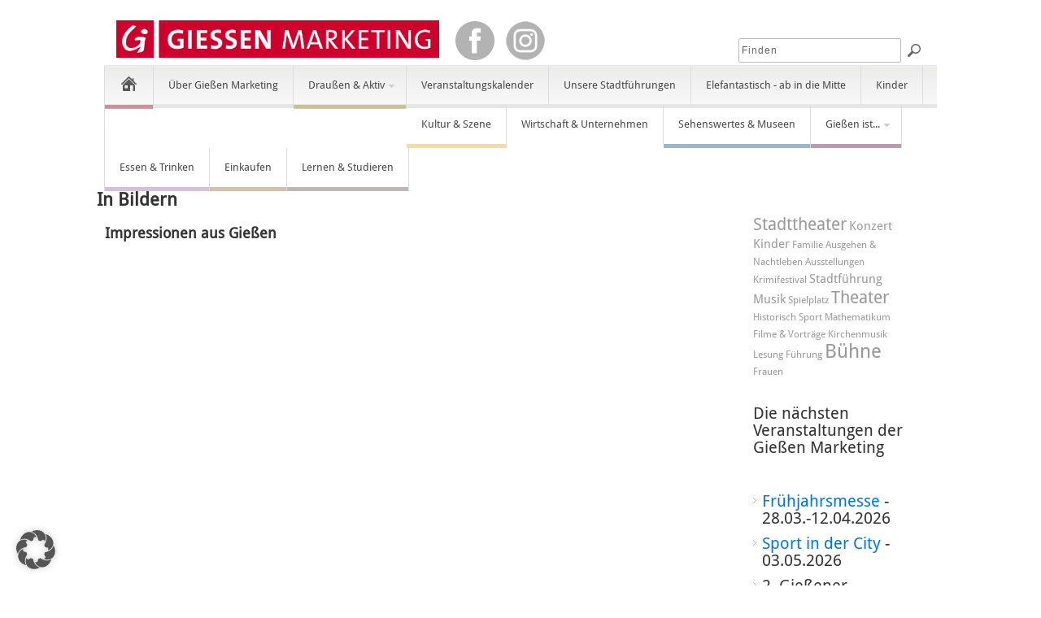

--- FILE ---
content_type: text/html; charset=UTF-8
request_url: https://giessen-entdecken.de/in-bildern/
body_size: 15232
content:
<!DOCTYPE html PUBLIC "-//W3C//DTD XHTML 1.0 Transitional//EN" "http://www.w3.org/TR/xhtml1/DTD/xhtml1-transitional.dtd">
<html xmlns="http://www.w3.org/1999/xhtml" lang="de" xml:lang="de">
<head>
<meta http-equiv="Content-Type" content="text/html" charset="UTF-8" />
<meta name="viewport" content="width=device-width, initial-scale=1, maximum-scale=1">
<title>In Bildern - Giessen entdecken | Giessen entdecken</title>
<meta name="description" content=""/>
<meta property="og:locale" content="de_DE" />
<meta property="og:title" content="In Bildern" />
<meta property="og:description" content="" />
<meta property="og:url" content="https://giessen-entdecken.de/in-bildern/" />
<meta property="og:site_name" content="Giessen entdecken" />
<meta property="og:image" content="" />
<link rel="profile" href="https://gmpg.org/xfn/11" />
<link rel="alternate" type="application/rss+xml" title="Giessen entdecken RSS Feed" href="https://giessen-entdecken.de/feed/" />
<link rel="alternate" type="application/atom+xml" title="Giessen entdecken Atom Feed" href="https://giessen-entdecken.de/feed/atom/" />
<link rel="pingback" href="https://giessen-entdecken.de/xmlrpc.php" />
<script src="https://giessen-entdecken.de/wp-content/themes/pinable-child/includes/js/jquery.min.js"></script>
<script src="https://giessen-entdecken.de/wp-content/themes/pinable-child/includes/js/jquery-ui.min.js"></script>
<link rel="stylesheet" type="text/css" href="https://giessen-entdecken.de/wp-content/themes/pinable-child/includes/js/jquery-ui.min.css"/>
<link rel="stylesheet" type="text/css" href="https://giessen-entdecken.de/wp-content/themes/pinable-child/includes/js/jquery-ui.theme.min.css"/>
<link rel="stylesheet" type="text/css" href="https://giessen-entdecken.de/wp-content/themes/pinable-child/includes/js/jquery-ui.structure.min.css"/>
<script src="https://giessen-entdecken.de/wp-content/themes/pinable-child/includes/js/datepicker-de.js"></script>
<!--[if lt IE 9]>
	<script src="https://giessen-entdecken.de/wp-content/themes/pinable/includes/js/css3-mediaqueries.js"></script>
<![endif]-->
<!--[if lt IE 7]>
	<link rel="stylesheet" href="https://giessen-entdecken.de/wp-content/themes/pinable/css/font-awesome-ie7.min.css">
<![endif]-->

<script type="application/javascript">
    function repairGallery() {
        $('.ad-image-wrapper .ad-image').each(function(index) {
            if(index > 1) {
                $(this).remove();
            }
        });
    }

    $(document).ready(function() {
        $('.ad-gallery').click(repairGallery);
    });
</script>

<meta name='robots' content='index, follow, max-image-preview:large, max-snippet:-1, max-video-preview:-1' />
	<style>img:is([sizes="auto" i], [sizes^="auto," i]) { contain-intrinsic-size: 3000px 1500px }</style>
	
	<!-- This site is optimized with the Yoast SEO plugin v26.0 - https://yoast.com/wordpress/plugins/seo/ -->
	<link rel="canonical" href="https://giessen-entdecken.de/in-bildern/" />
	<script type="application/ld+json" class="yoast-schema-graph">{"@context":"https://schema.org","@graph":[{"@type":"WebPage","@id":"https://giessen-entdecken.de/in-bildern/","url":"https://giessen-entdecken.de/in-bildern/","name":"In Bildern - Giessen entdecken","isPartOf":{"@id":"https://giessen-entdecken.de/#website"},"datePublished":"2014-09-01T08:18:28+00:00","dateModified":"2014-09-04T12:54:13+00:00","breadcrumb":{"@id":"https://giessen-entdecken.de/in-bildern/#breadcrumb"},"inLanguage":"de","potentialAction":[{"@type":"ReadAction","target":["https://giessen-entdecken.de/in-bildern/"]}]},{"@type":"BreadcrumbList","@id":"https://giessen-entdecken.de/in-bildern/#breadcrumb","itemListElement":[{"@type":"ListItem","position":1,"name":"Home","item":"https://giessen-entdecken.de/"},{"@type":"ListItem","position":2,"name":"In Bildern"}]},{"@type":"WebSite","@id":"https://giessen-entdecken.de/#website","url":"https://giessen-entdecken.de/","name":"Giessen entdecken","description":"","potentialAction":[{"@type":"SearchAction","target":{"@type":"EntryPoint","urlTemplate":"https://giessen-entdecken.de/?s={search_term_string}"},"query-input":{"@type":"PropertyValueSpecification","valueRequired":true,"valueName":"search_term_string"}}],"inLanguage":"de"}]}</script>
	<!-- / Yoast SEO plugin. -->



<link rel="alternate" type="application/rss+xml" title="Giessen entdecken &raquo; Feed" href="https://giessen-entdecken.de/feed/" />
<link rel="alternate" type="application/rss+xml" title="Giessen entdecken &raquo; Kommentar-Feed" href="https://giessen-entdecken.de/comments/feed/" />
<meta content="pinable child theme by fabrik19 v.1.2" name="generator"/><meta content="Theme Junkie Framework v.1.0.5" name="generator"/><link rel='stylesheet' id='shortcodes-css' href='https://giessen-entdecken.de/wp-content/themes/pinable/functions/shortcodes/shortcodes.css?ver=eb154a89962ec905730570975d61472e' type='text/css' media='all' />
<link rel='stylesheet' id='gcp-owl-carousel-css-css' href='https://giessen-entdecken.de/wp-content/plugins/carousel-anything-for-vc/carousel-anything/css/style.css?ver=1.10' type='text/css' media='all' />
<link rel='stylesheet' id='carousel-anything-owl-css' href='https://giessen-entdecken.de/wp-content/plugins/carousel-anything-for-vc/carousel-anything/css/owl.carousel.theme.style.css?ver=1.10' type='text/css' media='all' />
<link rel='stylesheet' id='carousel-anything-single-post-css' href='https://giessen-entdecken.de/wp-content/plugins/carousel-anything-for-vc/carousel-anything/css/single-post.css?ver=1.10' type='text/css' media='all' />
<style id='wp-emoji-styles-inline-css' type='text/css'>

	img.wp-smiley, img.emoji {
		display: inline !important;
		border: none !important;
		box-shadow: none !important;
		height: 1em !important;
		width: 1em !important;
		margin: 0 0.07em !important;
		vertical-align: -0.1em !important;
		background: none !important;
		padding: 0 !important;
	}
</style>
<link rel='stylesheet' id='wp-block-library-css' href='https://giessen-entdecken.de/wp-includes/css/dist/block-library/style.min.css?ver=eb154a89962ec905730570975d61472e' type='text/css' media='all' />
<style id='classic-theme-styles-inline-css' type='text/css'>
/*! This file is auto-generated */
.wp-block-button__link{color:#fff;background-color:#32373c;border-radius:9999px;box-shadow:none;text-decoration:none;padding:calc(.667em + 2px) calc(1.333em + 2px);font-size:1.125em}.wp-block-file__button{background:#32373c;color:#fff;text-decoration:none}
</style>
<style id='global-styles-inline-css' type='text/css'>
:root{--wp--preset--aspect-ratio--square: 1;--wp--preset--aspect-ratio--4-3: 4/3;--wp--preset--aspect-ratio--3-4: 3/4;--wp--preset--aspect-ratio--3-2: 3/2;--wp--preset--aspect-ratio--2-3: 2/3;--wp--preset--aspect-ratio--16-9: 16/9;--wp--preset--aspect-ratio--9-16: 9/16;--wp--preset--color--black: #000000;--wp--preset--color--cyan-bluish-gray: #abb8c3;--wp--preset--color--white: #ffffff;--wp--preset--color--pale-pink: #f78da7;--wp--preset--color--vivid-red: #cf2e2e;--wp--preset--color--luminous-vivid-orange: #ff6900;--wp--preset--color--luminous-vivid-amber: #fcb900;--wp--preset--color--light-green-cyan: #7bdcb5;--wp--preset--color--vivid-green-cyan: #00d084;--wp--preset--color--pale-cyan-blue: #8ed1fc;--wp--preset--color--vivid-cyan-blue: #0693e3;--wp--preset--color--vivid-purple: #9b51e0;--wp--preset--gradient--vivid-cyan-blue-to-vivid-purple: linear-gradient(135deg,rgba(6,147,227,1) 0%,rgb(155,81,224) 100%);--wp--preset--gradient--light-green-cyan-to-vivid-green-cyan: linear-gradient(135deg,rgb(122,220,180) 0%,rgb(0,208,130) 100%);--wp--preset--gradient--luminous-vivid-amber-to-luminous-vivid-orange: linear-gradient(135deg,rgba(252,185,0,1) 0%,rgba(255,105,0,1) 100%);--wp--preset--gradient--luminous-vivid-orange-to-vivid-red: linear-gradient(135deg,rgba(255,105,0,1) 0%,rgb(207,46,46) 100%);--wp--preset--gradient--very-light-gray-to-cyan-bluish-gray: linear-gradient(135deg,rgb(238,238,238) 0%,rgb(169,184,195) 100%);--wp--preset--gradient--cool-to-warm-spectrum: linear-gradient(135deg,rgb(74,234,220) 0%,rgb(151,120,209) 20%,rgb(207,42,186) 40%,rgb(238,44,130) 60%,rgb(251,105,98) 80%,rgb(254,248,76) 100%);--wp--preset--gradient--blush-light-purple: linear-gradient(135deg,rgb(255,206,236) 0%,rgb(152,150,240) 100%);--wp--preset--gradient--blush-bordeaux: linear-gradient(135deg,rgb(254,205,165) 0%,rgb(254,45,45) 50%,rgb(107,0,62) 100%);--wp--preset--gradient--luminous-dusk: linear-gradient(135deg,rgb(255,203,112) 0%,rgb(199,81,192) 50%,rgb(65,88,208) 100%);--wp--preset--gradient--pale-ocean: linear-gradient(135deg,rgb(255,245,203) 0%,rgb(182,227,212) 50%,rgb(51,167,181) 100%);--wp--preset--gradient--electric-grass: linear-gradient(135deg,rgb(202,248,128) 0%,rgb(113,206,126) 100%);--wp--preset--gradient--midnight: linear-gradient(135deg,rgb(2,3,129) 0%,rgb(40,116,252) 100%);--wp--preset--font-size--small: 13px;--wp--preset--font-size--medium: 20px;--wp--preset--font-size--large: 36px;--wp--preset--font-size--x-large: 42px;--wp--preset--spacing--20: 0.44rem;--wp--preset--spacing--30: 0.67rem;--wp--preset--spacing--40: 1rem;--wp--preset--spacing--50: 1.5rem;--wp--preset--spacing--60: 2.25rem;--wp--preset--spacing--70: 3.38rem;--wp--preset--spacing--80: 5.06rem;--wp--preset--shadow--natural: 6px 6px 9px rgba(0, 0, 0, 0.2);--wp--preset--shadow--deep: 12px 12px 50px rgba(0, 0, 0, 0.4);--wp--preset--shadow--sharp: 6px 6px 0px rgba(0, 0, 0, 0.2);--wp--preset--shadow--outlined: 6px 6px 0px -3px rgba(255, 255, 255, 1), 6px 6px rgba(0, 0, 0, 1);--wp--preset--shadow--crisp: 6px 6px 0px rgba(0, 0, 0, 1);}:where(.is-layout-flex){gap: 0.5em;}:where(.is-layout-grid){gap: 0.5em;}body .is-layout-flex{display: flex;}.is-layout-flex{flex-wrap: wrap;align-items: center;}.is-layout-flex > :is(*, div){margin: 0;}body .is-layout-grid{display: grid;}.is-layout-grid > :is(*, div){margin: 0;}:where(.wp-block-columns.is-layout-flex){gap: 2em;}:where(.wp-block-columns.is-layout-grid){gap: 2em;}:where(.wp-block-post-template.is-layout-flex){gap: 1.25em;}:where(.wp-block-post-template.is-layout-grid){gap: 1.25em;}.has-black-color{color: var(--wp--preset--color--black) !important;}.has-cyan-bluish-gray-color{color: var(--wp--preset--color--cyan-bluish-gray) !important;}.has-white-color{color: var(--wp--preset--color--white) !important;}.has-pale-pink-color{color: var(--wp--preset--color--pale-pink) !important;}.has-vivid-red-color{color: var(--wp--preset--color--vivid-red) !important;}.has-luminous-vivid-orange-color{color: var(--wp--preset--color--luminous-vivid-orange) !important;}.has-luminous-vivid-amber-color{color: var(--wp--preset--color--luminous-vivid-amber) !important;}.has-light-green-cyan-color{color: var(--wp--preset--color--light-green-cyan) !important;}.has-vivid-green-cyan-color{color: var(--wp--preset--color--vivid-green-cyan) !important;}.has-pale-cyan-blue-color{color: var(--wp--preset--color--pale-cyan-blue) !important;}.has-vivid-cyan-blue-color{color: var(--wp--preset--color--vivid-cyan-blue) !important;}.has-vivid-purple-color{color: var(--wp--preset--color--vivid-purple) !important;}.has-black-background-color{background-color: var(--wp--preset--color--black) !important;}.has-cyan-bluish-gray-background-color{background-color: var(--wp--preset--color--cyan-bluish-gray) !important;}.has-white-background-color{background-color: var(--wp--preset--color--white) !important;}.has-pale-pink-background-color{background-color: var(--wp--preset--color--pale-pink) !important;}.has-vivid-red-background-color{background-color: var(--wp--preset--color--vivid-red) !important;}.has-luminous-vivid-orange-background-color{background-color: var(--wp--preset--color--luminous-vivid-orange) !important;}.has-luminous-vivid-amber-background-color{background-color: var(--wp--preset--color--luminous-vivid-amber) !important;}.has-light-green-cyan-background-color{background-color: var(--wp--preset--color--light-green-cyan) !important;}.has-vivid-green-cyan-background-color{background-color: var(--wp--preset--color--vivid-green-cyan) !important;}.has-pale-cyan-blue-background-color{background-color: var(--wp--preset--color--pale-cyan-blue) !important;}.has-vivid-cyan-blue-background-color{background-color: var(--wp--preset--color--vivid-cyan-blue) !important;}.has-vivid-purple-background-color{background-color: var(--wp--preset--color--vivid-purple) !important;}.has-black-border-color{border-color: var(--wp--preset--color--black) !important;}.has-cyan-bluish-gray-border-color{border-color: var(--wp--preset--color--cyan-bluish-gray) !important;}.has-white-border-color{border-color: var(--wp--preset--color--white) !important;}.has-pale-pink-border-color{border-color: var(--wp--preset--color--pale-pink) !important;}.has-vivid-red-border-color{border-color: var(--wp--preset--color--vivid-red) !important;}.has-luminous-vivid-orange-border-color{border-color: var(--wp--preset--color--luminous-vivid-orange) !important;}.has-luminous-vivid-amber-border-color{border-color: var(--wp--preset--color--luminous-vivid-amber) !important;}.has-light-green-cyan-border-color{border-color: var(--wp--preset--color--light-green-cyan) !important;}.has-vivid-green-cyan-border-color{border-color: var(--wp--preset--color--vivid-green-cyan) !important;}.has-pale-cyan-blue-border-color{border-color: var(--wp--preset--color--pale-cyan-blue) !important;}.has-vivid-cyan-blue-border-color{border-color: var(--wp--preset--color--vivid-cyan-blue) !important;}.has-vivid-purple-border-color{border-color: var(--wp--preset--color--vivid-purple) !important;}.has-vivid-cyan-blue-to-vivid-purple-gradient-background{background: var(--wp--preset--gradient--vivid-cyan-blue-to-vivid-purple) !important;}.has-light-green-cyan-to-vivid-green-cyan-gradient-background{background: var(--wp--preset--gradient--light-green-cyan-to-vivid-green-cyan) !important;}.has-luminous-vivid-amber-to-luminous-vivid-orange-gradient-background{background: var(--wp--preset--gradient--luminous-vivid-amber-to-luminous-vivid-orange) !important;}.has-luminous-vivid-orange-to-vivid-red-gradient-background{background: var(--wp--preset--gradient--luminous-vivid-orange-to-vivid-red) !important;}.has-very-light-gray-to-cyan-bluish-gray-gradient-background{background: var(--wp--preset--gradient--very-light-gray-to-cyan-bluish-gray) !important;}.has-cool-to-warm-spectrum-gradient-background{background: var(--wp--preset--gradient--cool-to-warm-spectrum) !important;}.has-blush-light-purple-gradient-background{background: var(--wp--preset--gradient--blush-light-purple) !important;}.has-blush-bordeaux-gradient-background{background: var(--wp--preset--gradient--blush-bordeaux) !important;}.has-luminous-dusk-gradient-background{background: var(--wp--preset--gradient--luminous-dusk) !important;}.has-pale-ocean-gradient-background{background: var(--wp--preset--gradient--pale-ocean) !important;}.has-electric-grass-gradient-background{background: var(--wp--preset--gradient--electric-grass) !important;}.has-midnight-gradient-background{background: var(--wp--preset--gradient--midnight) !important;}.has-small-font-size{font-size: var(--wp--preset--font-size--small) !important;}.has-medium-font-size{font-size: var(--wp--preset--font-size--medium) !important;}.has-large-font-size{font-size: var(--wp--preset--font-size--large) !important;}.has-x-large-font-size{font-size: var(--wp--preset--font-size--x-large) !important;}
:where(.wp-block-post-template.is-layout-flex){gap: 1.25em;}:where(.wp-block-post-template.is-layout-grid){gap: 1.25em;}
:where(.wp-block-columns.is-layout-flex){gap: 2em;}:where(.wp-block-columns.is-layout-grid){gap: 2em;}
:root :where(.wp-block-pullquote){font-size: 1.5em;line-height: 1.6;}
</style>
<link rel='stylesheet' id='events-manager-css' href='https://giessen-entdecken.de/wp-content/plugins/events-manager/includes/css/events-manager.min.css?ver=7.2.3' type='text/css' media='all' />
<style id='events-manager-inline-css' type='text/css'>
body .em { --font-family : inherit; --font-weight : inherit; --font-size : 1em; --line-height : inherit; }
</style>
<link rel='stylesheet' id='santapress-css' href='https://giessen-entdecken.de/wp-content/plugins/santapress/public/css/santapress-public-all.min.css?ver=1.6.4' type='text/css' media='all' />
<style id='santapress-inline-css' type='text/css'>
.santapress-post.modal, .sp-modal-iframe.modal { max-width: 500px }
.santapress-post.modal:before { display:none; }
.santapress-post.modal:after { display:none; }
</style>
<link rel='stylesheet' id='wppopups-base-css' href='https://giessen-entdecken.de/wp-content/plugins/wp-popups-lite/src/assets/css/wppopups-base.css?ver=2.2.0.3' type='text/css' media='all' />
<link rel='stylesheet' id='theme-css' href='https://giessen-entdecken.de/wp-content/themes/pinable-child/style.css?ver=eb154a89962ec905730570975d61472e' type='text/css' media='all' />
<link rel='stylesheet' id='color-css' href='https://giessen-entdecken.de/wp-content/themes/pinable/css/color-default.css?ver=eb154a89962ec905730570975d61472e' type='text/css' media='all' />
<link rel='stylesheet' id='font-awesome-css' href='https://giessen-entdecken.de/wp-content/themes/pinable/css/font-awesome.min.css?ver=eb154a89962ec905730570975d61472e' type='text/css' media='all' />
<link rel='stylesheet' id='responsive-css' href='https://giessen-entdecken.de/wp-content/themes/pinable/css/responsive.css?ver=eb154a89962ec905730570975d61472e' type='text/css' media='all' />
<link rel='stylesheet' id='custom-css' href='https://giessen-entdecken.de/wp-content/themes/pinable/css/custom.css?ver=eb154a89962ec905730570975d61472e' type='text/css' media='all' />
<link rel='stylesheet' id='jplayer-css' href='https://giessen-entdecken.de/wp-content/themes/pinable/includes/js/jPlayer/skin/default.css?ver=eb154a89962ec905730570975d61472e' type='text/css' media='all' />
<link rel='stylesheet' id='fancybox-css' href='https://giessen-entdecken.de/wp-content/themes/pinable/includes/css/fancybox.css?ver=eb154a89962ec905730570975d61472e' type='text/css' media='all' />
<link rel='stylesheet' id='tablepress-default-css' href='https://giessen-entdecken.de/wp-content/plugins/tablepress/css/build/default.css?ver=3.2.3' type='text/css' media='all' />
<link rel='stylesheet' id='tablepress-responsive-tables-css' href='https://giessen-entdecken.de/wp-content/plugins/tablepress-responsive-tables/css/tablepress-responsive.min.css?ver=1.8' type='text/css' media='all' />
<link rel='stylesheet' id='borlabs-cookie-custom-css' href='https://giessen-entdecken.de/wp-content/cache/borlabs-cookie/1/borlabs-cookie-1-de.css?ver=3.3.19-21' type='text/css' media='all' />
<link rel='stylesheet' id='js_composer_custom_css-css' href='//giessen-entdecken.de/wp-content/uploads/js_composer/custom.css?ver=7.0' type='text/css' media='all' />
<link rel='stylesheet' id='tx-fontawesome-css' href='https://giessen-entdecken.de/wp-content/plugins/xpert-accordion/assets/vendor/font-awesome/css/font-awesome.min.css?ver=eb154a89962ec905730570975d61472e' type='text/css' media='all' />
<link rel='stylesheet' id='tx-bs-accordion-css' href='https://giessen-entdecken.de/wp-content/plugins/xpert-accordion/assets/css/accordion.min.css?ver=eb154a89962ec905730570975d61472e' type='text/css' media='all' />
<script type='text/javascript'>element_width_px=300;</script><script type='text/javascript'>var custom_num='2'; var element_width_px=222;</script><script type='text/javascript'>element_width_px=290;</script><script type="text/javascript" src="https://giessen-entdecken.de/wp-includes/js/jquery/jquery.min.js?ver=3.7.1" id="jquery-core-js"></script>
<script type="text/javascript" src="https://giessen-entdecken.de/wp-includes/js/jquery/jquery-migrate.min.js?ver=3.4.1" id="jquery-migrate-js"></script>
<script type="text/javascript" src="https://giessen-entdecken.de/wp-content/plugins/carousel-anything-for-vc/carousel-anything/js/min/owl.carousel-min.js?ver=1.3.3" id="carousel-anything-owl-js"></script>
<script type="text/javascript" src="https://giessen-entdecken.de/wp-content/plugins/carousel-anything-for-vc/carousel-anything/js/min/script-min.js?ver=1.10" id="carousel-anything-js"></script>
<script type="text/javascript" src="https://giessen-entdecken.de/wp-includes/js/jquery/ui/core.min.js?ver=1.13.3" id="jquery-ui-core-js"></script>
<script type="text/javascript" src="https://giessen-entdecken.de/wp-includes/js/jquery/ui/mouse.min.js?ver=1.13.3" id="jquery-ui-mouse-js"></script>
<script type="text/javascript" src="https://giessen-entdecken.de/wp-includes/js/jquery/ui/sortable.min.js?ver=1.13.3" id="jquery-ui-sortable-js"></script>
<script type="text/javascript" src="https://giessen-entdecken.de/wp-includes/js/jquery/ui/datepicker.min.js?ver=1.13.3" id="jquery-ui-datepicker-js"></script>
<script type="text/javascript" id="jquery-ui-datepicker-js-after">
/* <![CDATA[ */
jQuery(function(jQuery){jQuery.datepicker.setDefaults({"closeText":"Schlie\u00dfen","currentText":"Heute","monthNames":["Januar","Februar","M\u00e4rz","April","Mai","Juni","Juli","August","September","Oktober","November","Dezember"],"monthNamesShort":["Jan.","Feb.","M\u00e4rz","Apr.","Mai","Juni","Juli","Aug.","Sep.","Okt.","Nov.","Dez."],"nextText":"Weiter","prevText":"Zur\u00fcck","dayNames":["Sonntag","Montag","Dienstag","Mittwoch","Donnerstag","Freitag","Samstag"],"dayNamesShort":["So.","Mo.","Di.","Mi.","Do.","Fr.","Sa."],"dayNamesMin":["S","M","D","M","D","F","S"],"dateFormat":"d. MM yy","firstDay":1,"isRTL":false});});
/* ]]> */
</script>
<script type="text/javascript" src="https://giessen-entdecken.de/wp-includes/js/jquery/ui/resizable.min.js?ver=1.13.3" id="jquery-ui-resizable-js"></script>
<script type="text/javascript" src="https://giessen-entdecken.de/wp-includes/js/jquery/ui/draggable.min.js?ver=1.13.3" id="jquery-ui-draggable-js"></script>
<script type="text/javascript" src="https://giessen-entdecken.de/wp-includes/js/jquery/ui/controlgroup.min.js?ver=1.13.3" id="jquery-ui-controlgroup-js"></script>
<script type="text/javascript" src="https://giessen-entdecken.de/wp-includes/js/jquery/ui/checkboxradio.min.js?ver=1.13.3" id="jquery-ui-checkboxradio-js"></script>
<script type="text/javascript" src="https://giessen-entdecken.de/wp-includes/js/jquery/ui/button.min.js?ver=1.13.3" id="jquery-ui-button-js"></script>
<script type="text/javascript" src="https://giessen-entdecken.de/wp-includes/js/jquery/ui/dialog.min.js?ver=1.13.3" id="jquery-ui-dialog-js"></script>
<script type="text/javascript" id="events-manager-js-extra">
/* <![CDATA[ */
var EM = {"ajaxurl":"https:\/\/giessen-entdecken.de\/wp-admin\/admin-ajax.php","locationajaxurl":"https:\/\/giessen-entdecken.de\/wp-admin\/admin-ajax.php?action=locations_search","firstDay":"1","locale":"de","dateFormat":"yy-mm-dd","ui_css":"https:\/\/giessen-entdecken.de\/wp-content\/plugins\/events-manager\/includes\/css\/jquery-ui\/build.min.css","show24hours":"1","is_ssl":"1","autocomplete_limit":"10","calendar":{"breakpoints":{"small":560,"medium":908,"large":false},"month_format":"M Y"},"phone":"","datepicker":{"format":"d.m.Y","locale":"de"},"search":{"breakpoints":{"small":650,"medium":850,"full":false}},"url":"https:\/\/giessen-entdecken.de\/wp-content\/plugins\/events-manager","assets":{"input.em-uploader":{"js":{"em-uploader":{"url":"https:\/\/giessen-entdecken.de\/wp-content\/plugins\/events-manager\/includes\/js\/em-uploader.js?v=7.2.3","event":"em_uploader_ready"}}},".em-event-editor":{"js":{"event-editor":{"url":"https:\/\/giessen-entdecken.de\/wp-content\/plugins\/events-manager\/includes\/js\/events-manager-event-editor.js?v=7.2.3","event":"em_event_editor_ready"}},"css":{"event-editor":"https:\/\/giessen-entdecken.de\/wp-content\/plugins\/events-manager\/includes\/css\/events-manager-event-editor.min.css?v=7.2.3"}},".em-recurrence-sets, .em-timezone":{"js":{"luxon":{"url":"luxon\/luxon.js?v=7.2.3","event":"em_luxon_ready"}}},".em-booking-form, #em-booking-form, .em-booking-recurring, .em-event-booking-form":{"js":{"em-bookings":{"url":"https:\/\/giessen-entdecken.de\/wp-content\/plugins\/events-manager\/includes\/js\/bookingsform.js?v=7.2.3","event":"em_booking_form_js_loaded"}}},"#em-opt-archetypes":{"js":{"archetypes":"https:\/\/giessen-entdecken.de\/wp-content\/plugins\/events-manager\/includes\/js\/admin-archetype-editor.js?v=7.2.3","archetypes_ms":"https:\/\/giessen-entdecken.de\/wp-content\/plugins\/events-manager\/includes\/js\/admin-archetypes.js?v=7.2.3","qs":"qs\/qs.js?v=7.2.3"}}},"cached":"1","google_maps_api":"AIzaSyB4IkxWOksQSQCfK94pf33FnvdyCI66Sfw","txt_search":"Suche","txt_searching":"Suche...","txt_loading":"Wird geladen\u00a0\u2026","event_detach_warning":"Bist du sicher, dass du diese sich wiederholende Veranstaltung herausl\u00f6sen willst? Wenn du dies tun, verlierst du alle Buchungsinformationen und die alten wiederkehrenden Veranstaltung werden gel\u00f6scht.","delete_recurrence_warning":"Bist du sicher, dass du alle Wiederholungen dieser Veranstaltung l\u00f6schen willst? Alle Veranstaltungen werden in den Papierkorb verschoben."};
/* ]]> */
</script>
<script type="text/javascript" src="https://giessen-entdecken.de/wp-content/plugins/events-manager/includes/js/events-manager.js?ver=7.2.3" id="events-manager-js"></script>
<script type="text/javascript" src="https://giessen-entdecken.de/wp-content/plugins/events-manager/includes/external/flatpickr/l10n/de.js?ver=7.2.3" id="em-flatpickr-localization-js"></script>
<script data-no-optimize="1" data-no-minify="1" data-cfasync="false" type="text/javascript" src="https://giessen-entdecken.de/wp-content/cache/borlabs-cookie/1/borlabs-cookie-config-de.json.js?ver=3.3.19-25" id="borlabs-cookie-config-js"></script>
<script type="text/javascript" src="https://giessen-entdecken.de/wp-content/themes/pinable/includes/js/jquery-ui-1.10.3.custom.min.js?ver=1.10.3" id="jquery-ui-js"></script>
<script type="text/javascript" src="https://giessen-entdecken.de/wp-content/themes/pinable/includes/js/superfish.js?ver=1.4.8" id="jquery-superfish-js"></script>
<script type="text/javascript" src="https://giessen-entdecken.de/wp-content/themes/pinable/includes/js/browser-detect.js?ver=1.0" id="browser-detect-js"></script>
<script type="text/javascript" src="https://giessen-entdecken.de/wp-content/themes/pinable/includes/js/jPlayer/jquery.jplayer.js?ver=2.4.0" id="jquery-jplayer-js"></script>
<script type="text/javascript" src="https://giessen-entdecken.de/wp-content/themes/pinable/includes/js/jquery.imagesloaded.min.js?ver=1.0" id="jquery-imagesloaded-js"></script>
<script type="text/javascript" src="https://giessen-entdecken.de/wp-content/themes/pinable/includes/js/fancybox.js?ver=2.1.5" id="jquery-fancybox-js"></script>
<script type="text/javascript" src="https://giessen-entdecken.de/wp-content/themes/pinable/includes/js/jquery.fitvids.js?ver=1.0" id="jquery-fitvids-js"></script>
<script type="text/javascript" src="https://giessen-entdecken.de/wp-content/themes/pinable/functions/shortcodes/shortcodes.js?ver=1.0.0" id="tj_shortcodes-js"></script>
<script type="text/javascript" src="https://giessen-entdecken.de/wp-content/themes/pinable/includes/js/custom-single.js?ver=1.0" id="jquery-custom-single-js"></script>
<script type="text/javascript" src="https://giessen-entdecken.de/wp-content/themes/pinable/includes/js/jquery.cookie.js?ver=1.4.0" id="jquery-cookie-js"></script>
<script type="text/javascript" src="https://giessen-entdecken.de/wp-content/themes/pinable/includes/js/responsive.js?ver=1.0" id="jquery-responsive-js"></script>
<script type="text/javascript" src="https://giessen-entdecken.de/wp-content/themes/pinable-child/includes/js/custom.js?ver=1.0" id="jquery-custom-js"></script>
<script type="text/javascript" src="https://giessen-entdecken.de/wp-content/themes/pinable-child/includes/js/ad-gallery/jquery.ad-gallery.min.js?ver=1.0" id="jquery-ad-gallery-js"></script>
<script type="text/javascript" src="https://giessen-entdecken.de/wp-content/themes/pinable-child/includes/js/lightbox/js/lightbox.min.js?ver=1.0" id="lightbox-js"></script>
<script type="text/javascript" src="https://giessen-entdecken.de/wp-content/themes/pinable/includes/js/jquery.isotope.min.js?ver=1.5.25" id="jquery-isotope-js"></script>
<script type="text/javascript" src="https://giessen-entdecken.de/wp-content/themes/pinable/includes/js/jquery.infinitescroll.min.js?ver=2.0b2.120519" id="jquery-infinitescroll-js"></script>
<script></script><link rel="https://api.w.org/" href="https://giessen-entdecken.de/wp-json/" /><link rel="alternate" title="JSON" type="application/json" href="https://giessen-entdecken.de/wp-json/wp/v2/pages/8717" /><link rel="EditURI" type="application/rsd+xml" title="RSD" href="https://giessen-entdecken.de/xmlrpc.php?rsd" />

<link rel='shortlink' href='https://giessen-entdecken.de/?p=8717' />
<link rel="alternate" title="oEmbed (JSON)" type="application/json+oembed" href="https://giessen-entdecken.de/wp-json/oembed/1.0/embed?url=https%3A%2F%2Fgiessen-entdecken.de%2Fin-bildern%2F" />
<link rel="alternate" title="oEmbed (XML)" type="text/xml+oembed" href="https://giessen-entdecken.de/wp-json/oembed/1.0/embed?url=https%3A%2F%2Fgiessen-entdecken.de%2Fin-bildern%2F&#038;format=xml" />
<link rel="shortcut icon" href="https://giessen-entdecken.de/wp-content/themes/pinable/images/favicon.ico" /><!-- Custom Styling -->
<style type="text/css">
body { }
</style>
<meta name="generator" content="Powered by WPBakery Page Builder - drag and drop page builder for WordPress."/>
<link rel="icon" href="https://giessen-entdecken.de/wp-content/uploads/icon-klein.png" sizes="32x32" />
<link rel="icon" href="https://giessen-entdecken.de/wp-content/uploads/icon-klein.png" sizes="192x192" />
<link rel="apple-touch-icon" href="https://giessen-entdecken.de/wp-content/uploads/icon-klein.png" />
<meta name="msapplication-TileImage" content="https://giessen-entdecken.de/wp-content/uploads/icon-klein.png" />
		<style type="text/css" id="wp-custom-css">
			#sidebar {
  display: flex;
  flex-direction: column;

  #af-tag-cloud {
    order: 1;
  }
  
  #text-7 {
    order: 2;
  }
  
  #text-6 {
    order: 3;
  }
  
  #custom_html-2 {
    order: 1;
  }
}

		</style>
		<noscript><style> .wpb_animate_when_almost_visible { opacity: 1; }</style></noscript><noscript><style id="rocket-lazyload-nojs-css">.rll-youtube-player, [data-lazy-src]{display:none !important;}</style></noscript><meta name="generator" content="WP Rocket 3.19.4" data-wpr-features="wpr_lazyload_images wpr_image_dimensions wpr_preload_links wpr_desktop" /></head>
<body data-rsssl=1 class="wp-singular page-template-default page page-id-8717 wp-theme-pinable wp-child-theme-pinable-child chrome wpb-js-composer js-comp-ver-7.0 vc_responsive">

<div data-rocket-location-hash="33a51ce4811700f4830645d37fdf24b5" id="top">

	<div data-rocket-location-hash="4af40c531a2eeefb6a2d53e9a3990751" class="container clearfix">
		<div data-rocket-location-hash="6fd8d9b2bf26752af247395577e09441" class="menu-button"><i class="icon-align-justify"></i></div>
					<a href="https://giessen-entdecken.de">
								<img width="397" height="46" src="https://giessen-entdecken.de/wp-content/themes/pinable-child/images/Giessen-Marketing_4c.jpg" alt="Giessen entdecken" id="logo" />
			</a>			
									<a href="https://de-de.facebook.com/Giessen.Entdecken" target="_blank"><img width="48" height="48" style="margin-top:26px; margin-left:10px;" src="https://giessen-entdecken.de/wp-content/themes/pinable-child/images/fb.png" id="facebook" /></a>
									<a href="https://www.instagram.com/giessen_entdecken/" target="_blank"><img width="48" height="48" style="margin-top:26px; margin-left:10px;" src="https://giessen-entdecken.de/wp-content/themes/pinable-child/images/ig.png" id="instagram" /></a>
						
		<div data-rocket-location-hash="64ecd87fdb54b4f3c8e2877f8d5d3d13" class="toplinks">
		
					
		<div class="search-form">
	<form height="170px" action="https://giessen-entdecken.de" id="searchform" method="get">
		<input name="s" type="text" placeholder="Finden"></input>
		<button type="submit"></button>
	</form>
</div><!-- .search-form -->		</div>	
					
	</div><!-- .container -->
	
</div><!-- #top -->

<header data-rocket-location-hash="6a591508853cbf81960670de5bffdeb6" id="header">

	<div data-rocket-location-hash="25abc34d946ce661342796882c2c1e31" class="container clearfix">
	
			<nav id="secondary-nav">
									<ul id="secondary-navigation" class="nav">
						<li class="cat-item cat-item-home">
							<a href="https://giessen-entdecken.de" title="Homes"><div class="home-icon"></div></a>
						</li>
						<li id="cat-888" class="cat-item cat-item-giessen-marketing"><a href="https://giessen-entdecken.de/rubrik/giessen-marketing">Über Gießen Marketing</a></li><li id="cat-214" class="cat-item cat-item-freizeit-sport"><a href="https://giessen-entdecken.de/rubrik/freizeit-sport">Draußen &amp; Aktiv</a><ul><li id="cat-4385" class="cat-item cat-item-radfahren"><a href="https://giessen-entdecken.de/rubrik/radfahren">Radfahren</a><li id="cat-4386" class="cat-item cat-item-wandern-und-spaziergaenge"><a href="https://giessen-entdecken.de/rubrik/wandern-und-spaziergaenge">Wandern und Spaziergänge</a></ul></li><li id="cat-4417" class="cat-item cat-item-veranstaltungskalender"><a href="https://giessen-entdecken.de/rubrik/veranstaltungskalender">Veranstaltungskalender</a></li><li id="cat-4416" class="cat-item cat-item-stadtfuehrungen"><a href="https://giessen-entdecken.de/rubrik/stadtfuehrungen">Unsere Stadtführungen</a></li><li id="cat-4379" class="cat-item cat-item-elefantastsich"><a href="https://giessen-entdecken.de/rubrik/elefantastsich">Elefantastisch - ab in die Mitte</a></li><li id="cat-4365" class="cat-item cat-item-kinder"><a href="https://giessen-entdecken.de/rubrik/kinder">Kinder</a></li><li id="cat-601" class="cat-item cat-item-kultur"><a href="https://giessen-entdecken.de/rubrik/kultur">Kultur &amp; Szene</a></li><li id="cat-725" class="cat-item cat-item-wirtschaft-unternehmen"><a href="https://giessen-entdecken.de/rubrik/wirtschaft-unternehmen">Wirtschaft &amp; Unternehmen</a></li><li id="cat-217" class="cat-item cat-item-sehenswert"><a href="https://giessen-entdecken.de/rubrik/sehenswert">Sehenswertes &amp; Museen</a></li><li id="cat-240" class="cat-item cat-item-giessen-ist"><a href="https://giessen-entdecken.de/rubrik/giessen-ist">Gießen ist...</a><ul><li id="cat-242" class="cat-item cat-item-in-filmen"><a href="https://giessen-entdecken.de/rubrik/in-filmen">In Filmen</a><li id="cat-243" class="cat-item cat-item-in-bildern"><a href="https://giessen-entdecken.de/rubrik/in-bildern">In Bildern</a></ul></li><li id="cat-603" class="cat-item cat-item-gastronomie"><a href="https://giessen-entdecken.de/rubrik/gastronomie">Essen &amp; Trinken</a></li><li id="cat-606" class="cat-item cat-item-einkaufen"><a href="https://giessen-entdecken.de/rubrik/einkaufen">Einkaufen</a></li><li id="cat-219" class="cat-item cat-item-bildung-wissenschaft"><a href="https://giessen-entdecken.de/rubrik/bildung-wissenschaft">Lernen &amp; Studieren</a></li>						
					</ul>
							</nav><!-- #secondary-nav -->
			
	</div><!-- .container -->
				
</header><!-- #header -->


<noscript>
<h1 class="clearfix" style="width: 80%; margin: 20px auto;"><br>Diese Webseite verwendet Javascript um Inhalte anzuzeigen. <br>
Bitte aktivieren Sie Javascript in Ihren Browsereinstellungen.</h1>
</noscript>    
    <div id="subheader" class="" ></div>
    
	<div id="main-contents" class="clearfix" >
		<div id="mains" >

				
			<article data-rocket-location-hash="868be6ccf6b2976a73aca4837f4ae06a" id="post-8717" class="post-8717 page type-page status-publish hentry">
				
				<h1 class="page-title">In Bildern</h1>

				<div class="entry-content">
					<div style="margin-left:10px;">
<h2>Impressionen aus Gießen</h2>
</div>
									</div><!-- .entry-content -->

				<footer class="entry-meta">
									</footer><!-- .entry-meta -->
			</article><!-- #post -->

					  	
		
		</div><!-- #main -->
		<div data-rocket-location-hash="a2b9a5602d288609a837fb317f68833c" id="sidebar">

	 		<div data-rocket-location-hash="583f781a9cb32ce9f71878945883e9b8" id="af-tag-cloud" class="widget">
 			<div class="af-tagcloud">
 				<a href="/event-tags/stadttheater/" class="tagged4" title="543 Beitr&auml;ge">Stadttheater</a> <a href="/event-tags/konzert/" class="tagged2" title="248 Beitr&auml;ge">Konzert</a> <a href="/event-tags/kinder/" class="tagged2" title="209 Beitr&auml;ge">Kinder</a> <a href="/event-tags/familie/" class="tagged1" title="134 Beitr&auml;ge">Familie</a> <a href="/event-tags/ausgehen-nachtleben/" class="tagged1" title="80 Beitr&auml;ge">Ausgehen &amp; Nachtleben</a> <a href="/event-tags/ausstellungen/" class="tagged1" title="71 Beitr&auml;ge">Ausstellungen</a> <a href="/event-tags/krimifestival/" class="tagged1" title="57 Beitr&auml;ge">Krimifestival</a> <a href="/event-tags/stadtfuehrung/" class="tagged2" title="262 Beitr&auml;ge">Stadtführung</a> <a href="/event-tags/musik/" class="tagged2" title="269 Beitr&auml;ge">Musik</a> <a href="/tag/spielplatz/" class="tagged1" title="43 Beitr&auml;ge">Spielplatz</a> <a href="/event-tags/theater/" class="tagged4" title="496 Beitr&auml;ge">Theater</a> <a href="/event-tags/historisch/" class="tagged1" title="49 Beitr&auml;ge">Historisch</a> <a href="/event-tags/sport/" class="tagged1" title="47 Beitr&auml;ge">Sport</a> <a href="/event-tags/mathematikum/" class="tagged1" title="61 Beitr&auml;ge">Mathematikum</a> <a href="/event-tags/filme-vortraege/" class="tagged1" title="105 Beitr&auml;ge">Filme &amp; Vorträge</a> <a href="/event-tags/kirchenmusik/" class="tagged1" title="72 Beitr&auml;ge">Kirchenmusik</a> <a href="/event-tags/lesung/" class="tagged1" title="135 Beitr&auml;ge">Lesung</a> <a href="/event-tags/fuehrung/" class="tagged1" title="49 Beitr&auml;ge">Führung</a> <a href="/event-tags/buehne/" class="tagged5" title="642 Beitr&auml;ge">Bühne</a> <a href="/event-tags/frauen/" class="tagged1" title="60 Beitr&auml;ge">Frauen</a>  			</div>
 		</div>
 		
		<div data-rocket-location-hash="2be978399afc841d36c48b069dd9a27a" id="block-20" class="widget widget_block widget_text">
<p class="has-medium-font-size"><strong>Die nächsten Veranstaltungen der Gießen Marketing</strong></p>
</div><div data-rocket-location-hash="17148181d82005515bb69359bbe579cc" id="block-6" class="widget widget_block">
<ul class="wp-block-list">
<li class="has-medium-font-size"><a href="https://giessen-entdecken.de/events/fruehjahrsmesse/">Frühjahrsmesse</a> - 28.03.-12.04.2026</li>



<li class="has-medium-font-size"><a href="https://giessen-entdecken.de/events/sport-in-der-city/">Sport in der City</a> - 03.05.2026</li>



<li class="has-medium-font-size">2. Gießener Kulturnacht - 16.05.2026</li>



<li class="has-medium-font-size"><a href="https://giessen-entdecken.de/events/strasse-der-experimente/">Straße der Experimente</a> - 31.05.2026</li>



<li class="has-medium-font-size"><a href="https://giessen-entdecken.de/events/stadtfest-giessen/">Stadtfest</a> - 14.-16.08.2026</li>



<li class="has-medium-font-size"><a href="https://giessen-entdecken.de/events/museumsfest-rund-um-den-kugelbrunnen/">Museumsfest</a> - 29.08.2026</li>



<li class="has-medium-font-size"><a href="https://giessen-entdecken.de/events/herbstmesse/">Herbstmesse</a> - 26.09.-04.10.2026</li>



<li class="has-medium-font-size"><a href="https://giessen-entdecken.de/events/kraemermarkt-2024/">Krämermarkt</a> - 02.-.04.10.2026</li>



<li class="has-medium-font-size"><a href="https://giessen-entdecken.de/events/suppenfest/">Liebigs Suppenfest</a> - 01.11.2026</li>



<li class="has-medium-font-size"><a href="https://giessen-entdecken.de/events/weihnachtsmarkt-2/" target="_blank" rel="noreferrer noopener">Gießener Weihnachtsmärkte</a> - 23.11.-30.12.2026</li>
</ul>
</div><div data-rocket-location-hash="322b0d69d5fdfcfb117fc17255ea33f3" id="block-25" class="widget widget_block widget_media_image">
<figure class="wp-block-image size-large is-resized"><a href="https://www.giessen.de/Erleben/Veranstaltungen/"><img fetchpriority="high" decoding="async" width="800" height="800" src="https://giessen-entdecken.de/wp-content/uploads/Hier-gehts-zum-zentralen-Veranstaltungskalender-der-Stadt-Giessen-800x800.jpg" alt="" class="wp-image-151472" style="aspect-ratio:1;width:384px;height:auto" srcset="https://giessen-entdecken.de/wp-content/uploads/Hier-gehts-zum-zentralen-Veranstaltungskalender-der-Stadt-Giessen-800x800.jpg 800w, https://giessen-entdecken.de/wp-content/uploads/Hier-gehts-zum-zentralen-Veranstaltungskalender-der-Stadt-Giessen-360x360.jpg 360w, https://giessen-entdecken.de/wp-content/uploads/Hier-gehts-zum-zentralen-Veranstaltungskalender-der-Stadt-Giessen-150x150.jpg 150w, https://giessen-entdecken.de/wp-content/uploads/Hier-gehts-zum-zentralen-Veranstaltungskalender-der-Stadt-Giessen-768x768.jpg 768w, https://giessen-entdecken.de/wp-content/uploads/Hier-gehts-zum-zentralen-Veranstaltungskalender-der-Stadt-Giessen.jpg 1080w" sizes="(max-width: 800px) 100vw, 800px" /></a></figure>
</div><div data-rocket-location-hash="947b757fc6381ae50ff8719c6047ccd7" id="block-27" class="widget widget_block">
<div class="wp-block-group"><div class="wp-block-group__inner-container is-layout-constrained wp-block-group-is-layout-constrained">
<figure class="wp-block-image size-large is-resized"><a href="https://giessen-entdecken.de/stadtfuehrungen-fuer-gruppen/" rel="https://giessen-entdecken.de/stadtfuehrungen-fuer-gruppen/"><img decoding="async" width="800" height="800" src="https://giessen-entdecken.de/wp-content/uploads/Kopie-von-Stadtfuehrungen_Gruppen-800x800.jpg" alt="" class="wp-image-152628" style="aspect-ratio:1;width:393px;height:auto" srcset="https://giessen-entdecken.de/wp-content/uploads/Kopie-von-Stadtfuehrungen_Gruppen-800x800.jpg 800w, https://giessen-entdecken.de/wp-content/uploads/Kopie-von-Stadtfuehrungen_Gruppen-360x360.jpg 360w, https://giessen-entdecken.de/wp-content/uploads/Kopie-von-Stadtfuehrungen_Gruppen-150x150.jpg 150w, https://giessen-entdecken.de/wp-content/uploads/Kopie-von-Stadtfuehrungen_Gruppen-768x768.jpg 768w, https://giessen-entdecken.de/wp-content/uploads/Kopie-von-Stadtfuehrungen_Gruppen.jpg 1080w" sizes="(max-width: 800px) 100vw, 800px" /></a></figure>
</div></div>
</div><div data-rocket-location-hash="fc8beb72d4392e172c2409b4420a4daa" id="block-22" class="widget widget_block widget_text">
<p><a href="https://giessen-entdecken.de/anfrage-stadtfuehrung-gruppen/">Hier kommen Sie zum Formular für die unverbindliche Anfrage!</a></p>
</div><div data-rocket-location-hash="9840d44229fa19ad6903a0145e9f1e82" id="block-28" class="widget widget_block widget_media_image">
<figure class="wp-block-image size-large is-resized"><a href="https://giessen-entdecken.de/informationspaket-bestellen/"><img decoding="async" width="800" height="800" src="https://giessen-entdecken.de/wp-content/uploads/Kacheln_Prospekte_bestellen-1-800x800.jpg" alt="" class="wp-image-152723" style="aspect-ratio:1;width:406px;height:auto" srcset="https://giessen-entdecken.de/wp-content/uploads/Kacheln_Prospekte_bestellen-1-800x800.jpg 800w, https://giessen-entdecken.de/wp-content/uploads/Kacheln_Prospekte_bestellen-1-360x360.jpg 360w, https://giessen-entdecken.de/wp-content/uploads/Kacheln_Prospekte_bestellen-1-150x150.jpg 150w, https://giessen-entdecken.de/wp-content/uploads/Kacheln_Prospekte_bestellen-1-768x768.jpg 768w, https://giessen-entdecken.de/wp-content/uploads/Kacheln_Prospekte_bestellen-1.jpg 1080w" sizes="(max-width: 800px) 100vw, 800px" /></a></figure>
</div><div data-rocket-location-hash="8a05e5da79ced46c191b1a93e3f32428" id="block-24" class="widget widget_block widget_text">
<p>Hier finden Sie unsere Prospekte zum <a href="https://giessen-entdecken.de/giessen-prospekte-zum-download/" data-type="link" data-id="https://giessen-entdecken.de/giessen-prospekte-zum-download/">Download</a>.</p>
</div><div data-rocket-location-hash="cb21184c9c083156dd7318d7d5bb5b0e" id="block-29" class="widget widget_block widget_media_image">
<figure class="wp-block-image size-large is-resized"><a href="https://giessen-entdecken.de/giessen-artikel-online/"><img decoding="async" width="800" height="703" src="https://giessen-entdecken.de/wp-content/uploads/Giessener_Spirituosen_Beispielbild-800x703.jpg" alt="" class="wp-image-155689" style="width:404px;height:auto" srcset="https://giessen-entdecken.de/wp-content/uploads/Giessener_Spirituosen_Beispielbild-800x703.jpg 800w, https://giessen-entdecken.de/wp-content/uploads/Giessener_Spirituosen_Beispielbild-360x316.jpg 360w, https://giessen-entdecken.de/wp-content/uploads/Giessener_Spirituosen_Beispielbild-768x674.jpg 768w, https://giessen-entdecken.de/wp-content/uploads/Giessener_Spirituosen_Beispielbild-1536x1349.jpg 1536w, https://giessen-entdecken.de/wp-content/uploads/Giessener_Spirituosen_Beispielbild-2048x1798.jpg 2048w" sizes="(max-width: 800px) 100vw, 800px" /></a><figcaption class="wp-element-caption">Unsere Gießen Produkte finden Sie <a href="https://giessen-entdecken.de/giessen-artikel-online/" data-type="link" data-id="https://giessen-entdecken.de/giessen-artikel-online/">hier</a> im Shop oder in der <a href="https://giessen-entdecken.de/locations/tourist-information-giessen/">Tourist-Information Gießen</a>.</figcaption></figure>
</div><div data-rocket-location-hash="41f9b21d966985766071e7e0edfa3ff8" id="text-6" class="widget widget_text">			<div class="textwidget"><a href="/newsletter/"><img width="320" height="134" src="data:image/svg+xml,%3Csvg%20xmlns='http://www.w3.org/2000/svg'%20viewBox='0%200%20320%20134'%3E%3C/svg%3E"/ style="width:100%" data-lazy-src="https://giessen-entdecken.de/wp-content/uploads/newsletter.jpg"><noscript><img width="320" height="134" src="https://giessen-entdecken.de/wp-content/uploads/newsletter.jpg"/ style="width:100%"></noscript></a>
<div class="widget-body" style="position:relative">
<a href="/newsletter/">
<h3 class="widget-title">Newsletter</h3>
<div style="width:70%">Monatliche Tipps zu Highlights in Gießen
und exklusive Vorteile für Abonnenten</div>
</a>
<a href="/newsletter/"><img width="100" height="96" src="data:image/svg+xml,%3Csvg%20xmlns='http://www.w3.org/2000/svg'%20viewBox='0%200%20100%2096'%3E%3C/svg%3E" style="position:absolute; top: -30px; right:0;" data-lazy-src="https://giessen-entdecken.de/wp-content/uploads/jetzt_anmelden.png"><noscript><img width="100" height="96" src="https://giessen-entdecken.de/wp-content/uploads/jetzt_anmelden.png" style="position:absolute; top: -30px; right:0;"></noscript></a>
</div></div>
		</div><div data-rocket-location-hash="f3f1810d166a5fc20464cda4438d7431" id="block-5" class="widget widget_block widget_text">
<p></p>
</div><div data-rocket-location-hash="85d8e2193f448af84e2e8fdcee3af552" id="text-7" class="widget widget_text">			<div class="textwidget"><a href="https://www.giessen.de/Tourismus_und_Shopping/%C3%9Cbernachten/" target="_blank"><img width="320" height="153" src="data:image/svg+xml,%3Csvg%20xmlns='http://www.w3.org/2000/svg'%20viewBox='0%200%20320%20153'%3E%3C/svg%3E"/ style="width:100%" data-lazy-src="https://giessen-entdecken.de/wp-content/uploads/hotel.jpg"><noscript><img width="320" height="153" src="https://giessen-entdecken.de/wp-content/uploads/hotel.jpg"/ style="width:100%"></noscript></a>
<div class="widget-body" style="position:relative">
<a href="https://www.giessen.de/Tourismus_und_Shopping/%C3%9Cbernachten/" target="_blank">
<h3 class="widget-title">Hotels suchen und online buchen</h3></a>
</div></div>
		</div></div> <!-- #sidebar-->
<script type="text/javascript">
	jQuery(document).ready(function(){
		jQuery('#text-3').hide();
	});	
</script>

<script type="text/javascript">
	jQuery(document).ready(function(){
		jQuery('#text-2').hide();
	});	
</script>
	</div><!-- #content -->

	<div id="load-more" page-num="20" >
		Weitere Artikel anzeigen	</div><!-- #load-more -->
	
	<nav id="page_nav">
	   	</nav><!-- #page_nav -->

	</div><!-- #wrapper -->

	<div id='bottom-nav'>
		<div data-rocket-location-hash="78bd5cde8095ffe0a38c98ff48fd7c8e" class="container clearfix">
			<div data-rocket-location-hash="5efa966f26f553ce080090ad232702a3" class="pull-left">
				<div class="footer-left">
				Themen im &Uuml;berblick
				</div>
			</div>
			<div data-rocket-location-hash="707782afe7e069ea8d11503e04942aac" class="pull-center">
				<a href="#" ><span class="arrow-up"></span></a>
			</div>
			<div data-rocket-location-hash="83f4fe74b95b2ed58e6873e3eff6c28b" class="pull-right">
				<p>
									<a href="https://de-de.facebook.com/Giessen.Entdecken" target="_blank"><span class="fb-icon"></span></a>
									<a href="https://www.instagram.com/giessen_entdecken/ " target="_blank" ><span class="instagram-icon"></span></a>
								</p>
			</div>
		</div>		
		<div data-rocket-location-hash="3bca9204ea97add649bda92375adfa6f" class="container clearfix">
		<table class="bottom-nav-table">
	<tr><td><div class="cat-item-bottom cat-item-bottom-giessen-marketing"><a href="https://giessen-entdecken.de/rubrik/giessen-marketing">Über Gießen Marketing</a></td><td></div></td></tr><tr><td><div class="cat-item-bottom cat-item-bottom-freizeit-sport"><a href="https://giessen-entdecken.de/rubrik/freizeit-sport">Draußen &amp; Aktiv</a></td><td><a href="https://giessen-entdecken.de/rubrik/radfahren" class="cat-subitem-bottom">Radfahren</a><a href="https://giessen-entdecken.de/rubrik/wandern-und-spaziergaenge" class="cat-subitem-bottom">Wandern und Spaziergänge</a></div></td></tr><tr><td><div class="cat-item-bottom cat-item-bottom-veranstaltungskalender"><a href="https://giessen-entdecken.de/rubrik/veranstaltungskalender">Veranstaltungskalender</a></td><td></div></td></tr><tr><td><div class="cat-item-bottom cat-item-bottom-stadtfuehrungen"><a href="https://giessen-entdecken.de/rubrik/stadtfuehrungen">Unsere Stadtführungen</a></td><td></div></td></tr><tr><td><div class="cat-item-bottom cat-item-bottom-elefantastsich"><a href="https://giessen-entdecken.de/rubrik/elefantastsich">Elefantastisch - ab in die Mitte</a></td><td></div></td></tr><tr><td><div class="cat-item-bottom cat-item-bottom-kinder"><a href="https://giessen-entdecken.de/rubrik/kinder">Kinder</a></td><td></div></td></tr><tr><td><div class="cat-item-bottom cat-item-bottom-kultur"><a href="https://giessen-entdecken.de/rubrik/kultur">Kultur &amp; Szene</a></td><td></div></td></tr><tr><td><div class="cat-item-bottom cat-item-bottom-wirtschaft-unternehmen"><a href="https://giessen-entdecken.de/rubrik/wirtschaft-unternehmen">Wirtschaft &amp; Unternehmen</a></td><td></div></td></tr><tr><td><div class="cat-item-bottom cat-item-bottom-sehenswert"><a href="https://giessen-entdecken.de/rubrik/sehenswert">Sehenswertes &amp; Museen</a></td><td></div></td></tr><tr><td><div class="cat-item-bottom cat-item-bottom-giessen-ist"><a href="https://giessen-entdecken.de/rubrik/giessen-ist">Gießen ist...</a></td><td><a href="https://giessen-entdecken.de/rubrik/in-filmen" class="cat-subitem-bottom">In Filmen</a><a href="https://giessen-entdecken.de/rubrik/in-bildern" class="cat-subitem-bottom">In Bildern</a></div></td></tr><tr><td><div class="cat-item-bottom cat-item-bottom-gastronomie"><a href="https://giessen-entdecken.de/rubrik/gastronomie">Essen &amp; Trinken</a></td><td></div></td></tr><tr><td><div class="cat-item-bottom cat-item-bottom-einkaufen"><a href="https://giessen-entdecken.de/rubrik/einkaufen">Einkaufen</a></td><td></div></td></tr><tr><td><div class="cat-item-bottom cat-item-bottom-bildung-wissenschaft"><a href="https://giessen-entdecken.de/rubrik/bildung-wissenschaft">Lernen &amp; Studieren</a></td><td></div></td></tr></table>		</div>
	</div>
	<div data-rocket-location-hash="0bda9c43d6f79aa18fbdbf1d598c5eb2" id="footer">
			<div data-rocket-location-hash="91e594b2eca14d3bc30b4b452d370acf" class="footer-bottom-left">
			<p>
				<span>
								<a href="https://giessen-entdecken.de/kontakt"  >Kontakt</a>
						  </span>
								<span>
								<a href="https://giessen-entdecken.de/impressum"  >Impressum</a>
						  </span>
								<span>
								<a href="/datenschutz"  >Datenschutzerklärung</a>
						  </span>
											</p>
		</div>
		<div data-rocket-location-hash="4c1d82a10fa2ab8eebb0e46cba31679f" class="footer-bottom-right">
			<p>Copyright &copy;  Gießen Marketing GmbH</p>
		</div>
	</div><!-- #footer -->
	<script type="text/javascript">
		jQuery('#content').automail();			
    </script>
<script type="speculationrules">
{"prefetch":[{"source":"document","where":{"and":[{"href_matches":"\/*"},{"not":{"href_matches":["\/wp-*.php","\/wp-admin\/*","\/wp-content\/uploads\/*","\/wp-content\/*","\/wp-content\/plugins\/*","\/wp-content\/themes\/pinable-child\/*","\/wp-content\/themes\/pinable\/*","\/*\\?(.+)"]}},{"not":{"selector_matches":"a[rel~=\"nofollow\"]"}},{"not":{"selector_matches":".no-prefetch, .no-prefetch a"}}]},"eagerness":"conservative"}]}
</script>
		<script type="text/javascript">
			(function() {
				let targetObjectName = 'EM';
				if ( typeof window[targetObjectName] === 'object' && window[targetObjectName] !== null ) {
					Object.assign( window[targetObjectName], []);
				} else {
					console.warn( 'Could not merge extra data: window.' + targetObjectName + ' not found or not an object.' );
				}
			})();
		</script>
		<div data-rocket-location-hash="24cfab7749ed2e4bcc14ff2ad55272f0" class="wppopups-whole" style="display: none"></div><script type="module" src="https://giessen-entdecken.de/wp-content/plugins/borlabs-cookie/assets/javascript/borlabs-cookie.min.js?ver=3.3.19" id="borlabs-cookie-core-js-module" data-cfasync="false" data-no-minify="1" data-no-optimize="1"></script>
<!--googleoff: all--><div data-nosnippet data-borlabs-cookie-consent-required='true' id='BorlabsCookieBox'></div><div id='BorlabsCookieWidget' class='brlbs-cmpnt-container'></div><!--googleon: all--><link rel='stylesheet' id='jquery-ad-gallery-css-css' href='https://giessen-entdecken.de/wp-content/themes/pinable-child/includes/js/ad-gallery/jquery.ad-gallery.css?ver=eb154a89962ec905730570975d61472e' type='text/css' media='all' />
<link rel='stylesheet' id='lightbox-css-css' href='https://giessen-entdecken.de/wp-content/themes/pinable-child/includes/js/lightbox/css/lightbox.css?ver=eb154a89962ec905730570975d61472e' type='text/css' media='all' />
<script type="text/javascript" src="https://giessen-entdecken.de/wp-includes/js/dist/hooks.min.js?ver=4d63a3d491d11ffd8ac6" id="wp-hooks-js"></script>
<script type="text/javascript" id="wppopups-js-extra">
/* <![CDATA[ */
var wppopups_vars = {"is_admin":"","ajax_url":"https:\/\/giessen-entdecken.de\/wp-admin\/admin-ajax.php","pid":"8717","is_front_page":"","is_blog_page":"","is_category":"","site_url":"https:\/\/giessen-entdecken.de","is_archive":"","is_search":"","is_singular":"1","is_preview":"","facebook":"","twitter":"","val_required":"This field is required.","val_url":"Please enter a valid URL.","val_email":"Please enter a valid email address.","val_number":"Please enter a valid number.","val_checklimit":"You have exceeded the number of allowed selections: {#}.","val_limit_characters":"{count} of {limit} max characters.","val_limit_words":"{count} of {limit} max words.","disable_form_reopen":"__return_false"};
/* ]]> */
</script>
<script type="text/javascript" src="https://giessen-entdecken.de/wp-content/plugins/wp-popups-lite/src/assets/js/wppopups.js?ver=2.2.0.3" id="wppopups-js"></script>
<script type="text/javascript" id="santapress-js-extra">
/* <![CDATA[ */
var data = {"plugin_public_dir_url":"https:\/\/giessen-entdecken.de\/wp-content\/plugins\/santapress\/public\/","ajaxurl":"https:\/\/giessen-entdecken.de\/wp-admin\/admin-ajax.php"};
/* ]]> */
</script>
<script type="text/javascript" src="https://giessen-entdecken.de/wp-content/plugins/santapress/public/js/santapress-public-all.min.js?ver=1.6.4" id="santapress-js"></script>
<script type="text/javascript" id="rocket-browser-checker-js-after">
/* <![CDATA[ */
"use strict";var _createClass=function(){function defineProperties(target,props){for(var i=0;i<props.length;i++){var descriptor=props[i];descriptor.enumerable=descriptor.enumerable||!1,descriptor.configurable=!0,"value"in descriptor&&(descriptor.writable=!0),Object.defineProperty(target,descriptor.key,descriptor)}}return function(Constructor,protoProps,staticProps){return protoProps&&defineProperties(Constructor.prototype,protoProps),staticProps&&defineProperties(Constructor,staticProps),Constructor}}();function _classCallCheck(instance,Constructor){if(!(instance instanceof Constructor))throw new TypeError("Cannot call a class as a function")}var RocketBrowserCompatibilityChecker=function(){function RocketBrowserCompatibilityChecker(options){_classCallCheck(this,RocketBrowserCompatibilityChecker),this.passiveSupported=!1,this._checkPassiveOption(this),this.options=!!this.passiveSupported&&options}return _createClass(RocketBrowserCompatibilityChecker,[{key:"_checkPassiveOption",value:function(self){try{var options={get passive(){return!(self.passiveSupported=!0)}};window.addEventListener("test",null,options),window.removeEventListener("test",null,options)}catch(err){self.passiveSupported=!1}}},{key:"initRequestIdleCallback",value:function(){!1 in window&&(window.requestIdleCallback=function(cb){var start=Date.now();return setTimeout(function(){cb({didTimeout:!1,timeRemaining:function(){return Math.max(0,50-(Date.now()-start))}})},1)}),!1 in window&&(window.cancelIdleCallback=function(id){return clearTimeout(id)})}},{key:"isDataSaverModeOn",value:function(){return"connection"in navigator&&!0===navigator.connection.saveData}},{key:"supportsLinkPrefetch",value:function(){var elem=document.createElement("link");return elem.relList&&elem.relList.supports&&elem.relList.supports("prefetch")&&window.IntersectionObserver&&"isIntersecting"in IntersectionObserverEntry.prototype}},{key:"isSlowConnection",value:function(){return"connection"in navigator&&"effectiveType"in navigator.connection&&("2g"===navigator.connection.effectiveType||"slow-2g"===navigator.connection.effectiveType)}}]),RocketBrowserCompatibilityChecker}();
/* ]]> */
</script>
<script type="text/javascript" id="rocket-preload-links-js-extra">
/* <![CDATA[ */
var RocketPreloadLinksConfig = {"excludeUris":"\/adventskalender\/|\/adventskalender-2\/|\/(?:.+\/)?feed(?:\/(?:.+\/?)?)?$|\/(?:.+\/)?embed\/|\/(index.php\/)?(.*)wp-json(\/.*|$)|\/refer\/|\/go\/|\/recommend\/|\/recommends\/","usesTrailingSlash":"1","imageExt":"jpg|jpeg|gif|png|tiff|bmp|webp|avif|pdf|doc|docx|xls|xlsx|php","fileExt":"jpg|jpeg|gif|png|tiff|bmp|webp|avif|pdf|doc|docx|xls|xlsx|php|html|htm","siteUrl":"https:\/\/giessen-entdecken.de","onHoverDelay":"100","rateThrottle":"3"};
/* ]]> */
</script>
<script type="text/javascript" id="rocket-preload-links-js-after">
/* <![CDATA[ */
(function() {
"use strict";var r="function"==typeof Symbol&&"symbol"==typeof Symbol.iterator?function(e){return typeof e}:function(e){return e&&"function"==typeof Symbol&&e.constructor===Symbol&&e!==Symbol.prototype?"symbol":typeof e},e=function(){function i(e,t){for(var n=0;n<t.length;n++){var i=t[n];i.enumerable=i.enumerable||!1,i.configurable=!0,"value"in i&&(i.writable=!0),Object.defineProperty(e,i.key,i)}}return function(e,t,n){return t&&i(e.prototype,t),n&&i(e,n),e}}();function i(e,t){if(!(e instanceof t))throw new TypeError("Cannot call a class as a function")}var t=function(){function n(e,t){i(this,n),this.browser=e,this.config=t,this.options=this.browser.options,this.prefetched=new Set,this.eventTime=null,this.threshold=1111,this.numOnHover=0}return e(n,[{key:"init",value:function(){!this.browser.supportsLinkPrefetch()||this.browser.isDataSaverModeOn()||this.browser.isSlowConnection()||(this.regex={excludeUris:RegExp(this.config.excludeUris,"i"),images:RegExp(".("+this.config.imageExt+")$","i"),fileExt:RegExp(".("+this.config.fileExt+")$","i")},this._initListeners(this))}},{key:"_initListeners",value:function(e){-1<this.config.onHoverDelay&&document.addEventListener("mouseover",e.listener.bind(e),e.listenerOptions),document.addEventListener("mousedown",e.listener.bind(e),e.listenerOptions),document.addEventListener("touchstart",e.listener.bind(e),e.listenerOptions)}},{key:"listener",value:function(e){var t=e.target.closest("a"),n=this._prepareUrl(t);if(null!==n)switch(e.type){case"mousedown":case"touchstart":this._addPrefetchLink(n);break;case"mouseover":this._earlyPrefetch(t,n,"mouseout")}}},{key:"_earlyPrefetch",value:function(t,e,n){var i=this,r=setTimeout(function(){if(r=null,0===i.numOnHover)setTimeout(function(){return i.numOnHover=0},1e3);else if(i.numOnHover>i.config.rateThrottle)return;i.numOnHover++,i._addPrefetchLink(e)},this.config.onHoverDelay);t.addEventListener(n,function e(){t.removeEventListener(n,e,{passive:!0}),null!==r&&(clearTimeout(r),r=null)},{passive:!0})}},{key:"_addPrefetchLink",value:function(i){return this.prefetched.add(i.href),new Promise(function(e,t){var n=document.createElement("link");n.rel="prefetch",n.href=i.href,n.onload=e,n.onerror=t,document.head.appendChild(n)}).catch(function(){})}},{key:"_prepareUrl",value:function(e){if(null===e||"object"!==(void 0===e?"undefined":r(e))||!1 in e||-1===["http:","https:"].indexOf(e.protocol))return null;var t=e.href.substring(0,this.config.siteUrl.length),n=this._getPathname(e.href,t),i={original:e.href,protocol:e.protocol,origin:t,pathname:n,href:t+n};return this._isLinkOk(i)?i:null}},{key:"_getPathname",value:function(e,t){var n=t?e.substring(this.config.siteUrl.length):e;return n.startsWith("/")||(n="/"+n),this._shouldAddTrailingSlash(n)?n+"/":n}},{key:"_shouldAddTrailingSlash",value:function(e){return this.config.usesTrailingSlash&&!e.endsWith("/")&&!this.regex.fileExt.test(e)}},{key:"_isLinkOk",value:function(e){return null!==e&&"object"===(void 0===e?"undefined":r(e))&&(!this.prefetched.has(e.href)&&e.origin===this.config.siteUrl&&-1===e.href.indexOf("?")&&-1===e.href.indexOf("#")&&!this.regex.excludeUris.test(e.href)&&!this.regex.images.test(e.href))}}],[{key:"run",value:function(){"undefined"!=typeof RocketPreloadLinksConfig&&new n(new RocketBrowserCompatibilityChecker({capture:!0,passive:!0}),RocketPreloadLinksConfig).init()}}]),n}();t.run();
}());
/* ]]> */
</script>
<script type="text/javascript" src="https://giessen-entdecken.de/wp-includes/js/comment-reply.min.js?ver=eb154a89962ec905730570975d61472e" id="comment-reply-js" async="async" data-wp-strategy="async"></script>
<script type="text/javascript" src="https://giessen-entdecken.de/wp-content/plugins/xpert-accordion/assets/vendor/bootstrap/js/transition.js?ver=eb154a89962ec905730570975d61472e" id="tx-bs-transition-js"></script>
<script type="text/javascript" src="https://giessen-entdecken.de/wp-content/plugins/xpert-accordion/assets/vendor/bootstrap/js/collapse.js?ver=eb154a89962ec905730570975d61472e" id="tx-bs-collapse-js"></script>
<script></script><script>window.lazyLoadOptions=[{elements_selector:"img[data-lazy-src],.rocket-lazyload",data_src:"lazy-src",data_srcset:"lazy-srcset",data_sizes:"lazy-sizes",class_loading:"lazyloading",class_loaded:"lazyloaded",threshold:300,callback_loaded:function(element){if(element.tagName==="IFRAME"&&element.dataset.rocketLazyload=="fitvidscompatible"){if(element.classList.contains("lazyloaded")){if(typeof window.jQuery!="undefined"){if(jQuery.fn.fitVids){jQuery(element).parent().fitVids()}}}}}},{elements_selector:".rocket-lazyload",data_src:"lazy-src",data_srcset:"lazy-srcset",data_sizes:"lazy-sizes",class_loading:"lazyloading",class_loaded:"lazyloaded",threshold:300,}];window.addEventListener('LazyLoad::Initialized',function(e){var lazyLoadInstance=e.detail.instance;if(window.MutationObserver){var observer=new MutationObserver(function(mutations){var image_count=0;var iframe_count=0;var rocketlazy_count=0;mutations.forEach(function(mutation){for(var i=0;i<mutation.addedNodes.length;i++){if(typeof mutation.addedNodes[i].getElementsByTagName!=='function'){continue}
if(typeof mutation.addedNodes[i].getElementsByClassName!=='function'){continue}
images=mutation.addedNodes[i].getElementsByTagName('img');is_image=mutation.addedNodes[i].tagName=="IMG";iframes=mutation.addedNodes[i].getElementsByTagName('iframe');is_iframe=mutation.addedNodes[i].tagName=="IFRAME";rocket_lazy=mutation.addedNodes[i].getElementsByClassName('rocket-lazyload');image_count+=images.length;iframe_count+=iframes.length;rocketlazy_count+=rocket_lazy.length;if(is_image){image_count+=1}
if(is_iframe){iframe_count+=1}}});if(image_count>0||iframe_count>0||rocketlazy_count>0){lazyLoadInstance.update()}});var b=document.getElementsByTagName("body")[0];var config={childList:!0,subtree:!0};observer.observe(b,config)}},!1)</script><script data-no-minify="1" async src="https://giessen-entdecken.de/wp-content/plugins/wp-rocket/assets/js/lazyload/17.8.3/lazyload.min.js"></script>
<script>var rocket_beacon_data = {"ajax_url":"https:\/\/giessen-entdecken.de\/wp-admin\/admin-ajax.php","nonce":"9dc4524da1","url":"https:\/\/giessen-entdecken.de\/in-bildern","is_mobile":false,"width_threshold":1600,"height_threshold":700,"delay":500,"debug":null,"status":{"atf":true,"lrc":true,"preconnect_external_domain":true},"elements":"img, video, picture, p, main, div, li, svg, section, header, span","lrc_threshold":1800,"preconnect_external_domain_elements":["link","script","iframe"],"preconnect_external_domain_exclusions":["static.cloudflareinsights.com","rel=\"profile\"","rel=\"preconnect\"","rel=\"dns-prefetch\"","rel=\"icon\""]}</script><script data-name="wpr-wpr-beacon" src='https://giessen-entdecken.de/wp-content/plugins/wp-rocket/assets/js/wpr-beacon.min.js' async></script></body>
</html>
<!-- This website is like a Rocket, isn't it? Performance optimized by WP Rocket. Learn more: https://wp-rocket.me -->

--- FILE ---
content_type: application/javascript
request_url: https://giessen-entdecken.de/wp-content/plugins/carousel-anything-for-vc/carousel-anything/js/min/script-min.js?ver=1.10
body_size: 632
content:
jQuery(document).ready(function(t){"use strict";function a(){i=t(window).width(),r=!!navigator.userAgent.match(/Mobi/),s=window.innerHeight>window.innerWidth?"portrait":"landscape"}function e(t){var a;switch(t){case"desktop":a="portrait"==s&&r===!0?719:1279;break;case"desktopsmall":a="portrait"==s&&r===!0?543:959;break;case"tablet":a="portrait"==s&&r===!0?479:767;break;default:a="portrait"==s&&r===!0?249:479}return a}var i=t(window).width(),r=!!navigator.userAgent.match(/Mobi/),s=window.innerHeight>window.innerWidth?"portrait":"landscape";t(".carousel-anything-container").each(function(){function i(t){var a;switch(t){case"desktop":a=r===!0?l:n;break;case"tablet":a=r===!0?l:d;break;default:a=l}return a}function s(t){parseInt(t.attr("data-totalitems"),10)>=parseInt(t.attr("data-start"),10)&&t.trigger("owl.jumpTo",parseInt(t.attr("data-start"),10)),setTimeout(function(){t.data("owlGambitCarousel").updateVars()},500)}function o(t){}var n=t(this).attr("data-items"),d=t(this).attr("data-items-tablet"),l=t(this).attr("data-items-mobile");t(this).find("> .vc_row-full-width").remove();t(this);t(this).owlGambitCarousel({items:i("desktop"),itemsDesktop:[e("desktopsmall"),i("desktop")],itemsDesktopSmall:!1,itemsTablet:[e("tablet"),i("tablet")],itemsMobile:[e("mobile"),i("mobile")],scrollPerPage:!1,autoPlay:"false"===t(this).attr("data-autoplay")?!1:t(this).attr("data-autoplay"),pagination:"none"!==t(this).attr("data-thumbnails")&&"arrows"!==t(this).attr("data-thumbnails"),paginationNumbers:"true"===t(this).attr("data-thumbnail-numbers"),stopOnHover:"true"===t(this).attr("data-stop-on-hover"),paginationSpeed:t(this).attr("data-speed-scroll"),rewindSpeed:t(this).attr("data-speed-rewind"),autoHeight:!1,navigation:"true"===t(this).attr("data-navigation"),navigationText:["&nbsp;","&nbsp;"],touchDrag:"false"===t(this).attr("data-touchdrag"),mouseDrag:"false"===t(this).attr("data-touchdrag"),beforeInit:a,afterInit:s,beforeUpdate:a,afterUpdate:o}),"cursor"!==t(this).attr("data-keyboard")&&"fps"!==t(this).attr("data-keyboard")||document.addEventListener("keydown",function(a){var e=37,i=39;"fps"===t(this).attr("data-keyboard")&&(e=65,i=68),a.keyCode===e?t(this).data("owlGambitCarousel").prev():a.keyCode===i&&t(this).data("owlGambitCarousel").next()}.bind(this))})});